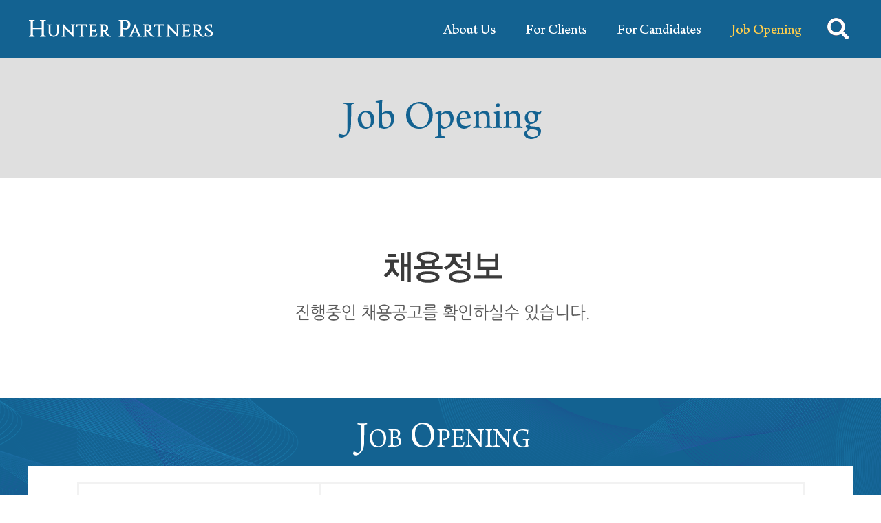

--- FILE ---
content_type: text/html; charset=euc-kr
request_url: http://hpartners.co.kr/bbs/board.php?bo_table=job&code%5B%5D=40&page=&page=4
body_size: 24882
content:
<!DOCTYPE html PUBLIC "-//W3C//DTD XHTML 1.0 Transitional//EN" "http://www.w3.org/TR/xhtml1/DTD/xhtml1-transitional.dtd">
<html>
<head>
<meta http-equiv="content-type" content="text/html; charset=euc-kr">
<meta name="naver-site-verification" content="51eaf72b4c238d151453f379ffb12e64c193eeca" />
<meta name="description" content="헤드헌팅, 고급 인력추천, 채용대행, 전문가 채용 지원">
<meta property="og:type" content="website">
<meta property="og:title" content="HUNTER PARTNERS">
<meta property="og:description" content="헤드헌팅, 고급 인력추천, 채용대행, 전문가 채용 지원">
<meta property="og:image" content="http://www.hpartners.co.kr/images/logo.png">
<meta property="og:url" content="www.hpartners.co.kr">
<link rel="canonical" href="http://www.hpartners.co.kr">

<title>HUNTER PARTNERS</title>
<link rel="stylesheet" href="../style.css" type="text/css">
</head>
<script type="text/javascript">
// 자바스크립트에서 사용하는 전역변수 선언
var g4_path      = "..";
var g4_bbs       = "bbs";
var g4_bbs_img   = "img";
var g4_url       = "http://hpartners.co.kr";
var g4_is_member = "";
var g4_is_admin  = "";
var g4_bo_table  = "job";
var g4_sca       = "";
var g4_charset   = "euc-kr";
var g4_cookie_domain = "";
var g4_is_gecko  = navigator.userAgent.toLowerCase().indexOf("gecko") != -1;
var g4_is_ie     = navigator.userAgent.toLowerCase().indexOf("msie") != -1;
</script>
<script src="https://ajax.googleapis.com/ajax/libs/jquery/1.12.4/jquery.min.js"></script>
<link rel="stylesheet" href="https://ajax.googleapis.com/ajax/libs/jqueryui/1.12.1/themes/smoothness/jquery-ui.css">
<script src="https://ajax.googleapis.com/ajax/libs/jqueryui/1.12.1/jquery-ui.min.js"></script>
<script src="/bower_components/bootstrap/dist/js/bootstrap.min.js"></script>
<script type="text/javascript" src="https://cdnjs.cloudflare.com/ajax/libs/bootstrap-datepicker/1.8.0/js/bootstrap-datepicker.min.js"></script>
<script type="text/javascript" src="https://cdnjs.cloudflare.com/ajax/libs/bootstrap-datepicker/1.8.0/locales/bootstrap-datepicker.ko.min.js"></script>
<link href="https://fonts.googleapis.com/css2?family=Noto+Sans+KR:wght@100;400;700;900&family=Nanum+Gothic:wght@400;700;800&display=swap" rel="stylesheet">

<script type="text/javascript" src="../js/common.js"></script>
<link rel="stylesheet" href="/css/hpartners.css">
<link rel="stylesheet" href="/bower_components/bootstrap/dist/css/bootstrap.min.css">
<link rel="stylesheet" href="https://cdnjs.cloudflare.com/ajax/libs/bootstrap-datepicker/1.8.0/css/bootstrap-datepicker3.min.css" />
<link rel="stylesheet" href="https://use.fontawesome.com/releases/v5.8.1/css/all.css" integrity="sha384-50oBUHEmvpQ+1lW4y57PTFmhCaXp0ML5d60M1M7uH2+nqUivzIebhndOJK28anvf" crossorigin="anonymous">

<body topmargin="0" leftmargin="0" >
<a name="g4_head"></a>

<style type="text/css">
body {
	margin-left: 0px;
	margin-top: 0px;
	margin-right: 0px;
	margin-bottom: 0px;

}
</style>
<div id="wrap">

<div id="top_bg">
	<div id="menu">
    	<div id="logo"><a href="/index.php"><img src="/images/logo.png" border="0" /></a></div>
    <div id="top_menu">
		<a href="/page/0101.php"><img src="/menuimg/menu_out_1.png" border="0" over="/menuimg/menu_over_1.png"></a>
		<a href="/page/0201.php"><img src="/menuimg/menu_out_2.png" border="0" over="/menuimg/menu_over_2.png"></a>
		<a href="/page/0301.php"><img src="/menuimg/menu_out_3.png" border="0" over="/menuimg/menu_over_3.png"></a>
		<a href="/bbs/board.php?bo_table=job"><img src="/menuimg/menu_out_4.png" border="0" over="/menuimg/menu_over_4.png"></a>
        <a href="/bbs/search.php"><img src="/menuimg/search.png" border="0"></a>
        
</div>

</div>
</div>


<div id="sub_img_bg">
	<div id="sub_img"><img src="/images/sub_04.png" /></div>
</div>
<div id="sub_bg_white">
	<div id="sub"><img src="../images/0401_t.png" /></div>
</div>
<div id="sub_bg_blue">
	<div id="sub"><img src="../images/0401_2.png" /></div>
	<div id="sub_w">
<br /><script type="text/javascript" src="../js/sideview.js"></script>
<link rel="stylesheet" href="../skin/board/job/style.css" type="text/css">
<div class="container">
    <form name="fsearch" method="get">
        <input type="hidden" name="bo_table" value="job">
        <input type="hidden" name="sca" value="">
        <input type="hidden" name="sop" value="and">
        <input type="hidden" name="sfl" value="wr_subject||wr_content">
    <div class="row no-gutters category-list">
        <div class="col-auto category-list-main">
            <h3>
                직종구분
            </h3>
            <div class="row no-gutters">
                
            <div class='col-6'<><a href='./board.php?bo_table=job&code[]=00#sub_bg_blue'>경영 / 사무 <span>5</span></a></div>
                
            <div class='col-6'<><a href='./board.php?bo_table=job&code[]=10#sub_bg_blue'>영업 / 고객상담 <span>2</span></a></div>
                
            <div class='col-6'<><a href='./board.php?bo_table=job&code[]=20#sub_bg_blue'>IT / 인터넷 <span>12</span></a></div>
                
            <div class='col-6'<><a href='./board.php?bo_table=job&code[]=30#sub_bg_blue'>생산 / 제조 <span>5</span></a></div>
                
            <div class='col-6 active'<><a href='./board.php?bo_table=job&code[]=40#sub_bg_blue'>유통 / 무역 <span>25</span></a></div>
                
            <div class='col-6'<><a href='./board.php?bo_table=job&code[]=50#sub_bg_blue'>디자인 <span>4</span></a></div>
                
            <div class='col-6'<><a href='./board.php?bo_table=job&code[]=60#sub_bg_blue'>건설 <span>1</span></a></div>
                
            <div class='col-6'<><a href='./board.php?bo_table=job&code[]=70#sub_bg_blue'>미디어 <span>1</span></a></div>
                
            <div class='col-6'<><a href='./board.php?bo_table=job&code[]=80#sub_bg_blue'>전문직 <span>7</span></a></div>
                
            <div class='col-6'<><a href='./board.php?bo_table=job&code[]=90#sub_bg_blue'>의료 <span>4</span></a></div>
                            </div>
        </div>
        <div class="col category-list-sub">
            <h3>
                희망직종
            </h3>
            <div class="row no-gutters">
                <div class='col-4'><input type='checkbox' name='code[]' id="chk_all" class='chk all' value='40' checked/> <label for='chk_all'>전체</label></div>
            
            <div class='col-4'><input type='checkbox' name='code[]' id='chk_4000' class='chk' value='4000'/> <label for='chk_4000'>물류/유통 <span>17</span></label></div>
                
            <div class='col-4'><input type='checkbox' name='code[]' id='chk_4010' class='chk' value='4010'/> <label for='chk_4010'>해외영업/무역 <span>9</span></label></div>
                
            <div class='col-4'><input type='checkbox' name='code[]' id='chk_4020' class='chk' value='4020'/> <label for='chk_4020'>구매/자재 <span>10</span></label></div>
                
            <div class='col-4'><input type='checkbox' name='code[]' id='chk_4030' class='chk' value='4030'/> <label for='chk_4030'>무역사무/수출입사무 <span>4</span></label></div>
                
            <div class='col-4'><input type='checkbox' name='code[]' id='chk_4040' class='chk' value='4040'/> <label for='chk_4040'>상품기획/MD <span>25</span></label></div>
                
            <div class='col-4'><input type='checkbox' name='code[]' id='chk_4050' class='chk' value='4050'/> <label for='chk_4050'>기타 <span>0</span></label></div>
                            </div>

        </div>
    </div>
    <div class="row no-gutters category-list-bottom">
        <div class="col-auto category-list-main">
            <div>
                채용정보 검색
            </div>
        </div>
        <div class="col">
                <div class="category-list-bottom-search row no-gutters">
                    <div class="col align-self-center">
                        <input type="text" name="stx" value="" id="stx" class="form-control form-control-plaintext" size="15" maxlength="20">
                    </div>
                    <div class="col-auto align-self-center">
                        <button class="btn-search">
                            <i class="fas fa-search"></i>
                        </button>
                    </div>
                </div>
        </div>
    </div>
    </form>
    <!-- } 게시판 검색 끝 -->
    <!-- 게시판 목록 시작 { -->
    <div id="bo_list">
        <form name="fboardlist" id="fboardlist" action="./board_list_update.php" onsubmit="return fboardlist_submit(this);" method="post">
            <input type="hidden" name="bo_table" value="job">
            <input type="hidden" name="sfl" value="">
            <input type="hidden" name="stx" value="">
            <input type="hidden" name="spt" value="-777">
            <input type="hidden" name="sca" value="">
            <input type="hidden" name="sst" value="wr_num, wr_reply">
            <input type="hidden" name="sod" value="">
            <input type="hidden" name="page" value="4">
            <input type="hidden" name="sw" value="">

                        <div class="row job-list no-gutters">
                <div class="col-1 pr-2 text-center">
                    20                </div>
                                <div class="col">
                    <h4>
                        <a href="../bbs/board.php?bo_table=job&wr_id=415&code[]=40&page=4">
                            SCM & Sales Operation Admin 채용 (1년 직접 계약직) - 외국계 접착 솔루션 전문기업                        </a>
                    </h4>
                    <h6>
                        SCM & Sales Operation Admin 채용 (1년 직접 계약직)                    </h6>
                </div>
                <div class="col-auto col-job">
                    <div class="job-complete">진행완료</div>                </div>
            </div>
                            <div class="row job-list no-gutters">
                <div class="col-1 pr-2 text-center">
                    19                </div>
                                <div class="col">
                    <h4>
                        <a href="../bbs/board.php?bo_table=job&wr_id=413&code[]=40&page=4">
                            상품기획 (굿즈) 경력자 채용 - 디지털 포토 전문기업                        </a>
                    </h4>
                    <h6>
                        상품기획 (굿즈) 경력자 채용                    </h6>
                </div>
                <div class="col-auto col-job">
                    <div class="job-complete">진행완료</div>                </div>
            </div>
                            <div class="row job-list no-gutters">
                <div class="col-1 pr-2 text-center">
                    18                </div>
                                <div class="col">
                    <h4>
                        <a href="../bbs/board.php?bo_table=job&wr_id=403&code[]=40&page=4">
                            해외 온라인 MD 채용 - 국내 코스메틱 기업                        </a>
                    </h4>
                    <h6>
                        해외 온라인 MD 채용                    </h6>
                </div>
                <div class="col-auto col-job">
                    <div class="job-complete">진행완료</div>                </div>
            </div>
                            <div class="row job-list no-gutters">
                <div class="col-1 pr-2 text-center">
                    17                </div>
                                <div class="col">
                    <h4>
                        <a href="../bbs/board.php?bo_table=job&wr_id=399&code[]=40&page=4">
                            해외영업 경력자 채용 - 국내 코스메틱 기업                        </a>
                    </h4>
                    <h6>
                        해외영업 경력자 채용                    </h6>
                </div>
                <div class="col-auto col-job">
                    <div class="job-complete">진행완료</div>                </div>
            </div>
                            <div class="row job-list no-gutters">
                <div class="col-1 pr-2 text-center">
                    16                </div>
                                <div class="col">
                    <h4>
                        <a href="../bbs/board.php?bo_table=job&wr_id=398&code[]=40&page=4">
                            해외영업 팀장 채용 - 국내 코스메틱 기업                        </a>
                    </h4>
                    <h6>
                        해외영업 팀장 채용                    </h6>
                </div>
                <div class="col-auto col-job">
                    <div class="job-complete">진행완료</div>                </div>
            </div>
                            <div class="row job-list no-gutters">
                <div class="col-1 pr-2 text-center">
                    15                </div>
                                <div class="col">
                    <h4>
                        <a href="../bbs/board.php?bo_table=job&wr_id=370&code[]=40&page=4">
                            Procurement Specialist 채용 (대리~과장급) - 외국계 도어락 기업                        </a>
                    </h4>
                    <h6>
                        Procurement Specialist 채용 (대리~과장급)                    </h6>
                </div>
                <div class="col-auto col-job">
                    <div class="job-complete">진행완료</div>                </div>
            </div>
                            <div class="row job-list no-gutters">
                <div class="col-1 pr-2 text-center">
                    14                </div>
                                <div class="col">
                    <h4>
                        <a href="../bbs/board.php?bo_table=job&wr_id=313&code[]=40&page=4">
                            Operation Admin 채용 - 외국계 기업                        </a>
                    </h4>
                    <h6>
                        Operation Admin 채용                    </h6>
                </div>
                <div class="col-auto col-job">
                    <div class="job-complete">진행완료</div>                </div>
            </div>
                            <div class="row job-list no-gutters">
                <div class="col-1 pr-2 text-center">
                    13                </div>
                                <div class="col">
                    <h4>
                        <a href="../bbs/board.php?bo_table=job&wr_id=303&code[]=40&page=4">
                            리빙 상품 기획 경력자 채용 - 유명 미디어커머스                        </a>
                    </h4>
                    <h6>
                        리빙 상품 기획 경력자 채용                    </h6>
                </div>
                <div class="col-auto col-job">
                    <div class="job-complete">진행완료</div>                </div>
            </div>
                            <div class="row job-list no-gutters">
                <div class="col-1 pr-2 text-center">
                    12                </div>
                                <div class="col">
                    <h4>
                        <a href="../bbs/board.php?bo_table=job&wr_id=302&code[]=40&page=4">
                            가죽 핸드백 관련 상품 기획 경력자 채용 (대리급) - 유명 미디어커머스                        </a>
                    </h4>
                    <h6>
                        가죽 핸드백 관련 상품 기획 경력자 채용 (대리급)                    </h6>
                </div>
                <div class="col-auto col-job">
                    <div class="job-complete">진행완료</div>                </div>
            </div>
                            <div class="row job-list no-gutters">
                <div class="col-1 pr-2 text-center">
                    11                </div>
                                <div class="col">
                    <h4>
                        <a href="../bbs/board.php?bo_table=job&wr_id=296&code[]=40&page=4">
                            해외영업 경력자 채용 - 국내 유망 소비재 기업                        </a>
                    </h4>
                    <h6>
                        해외영업 경력자 채용                    </h6>
                </div>
                <div class="col-auto col-job">
                    <div class="job-complete">진행완료</div>                </div>
            </div>
                            <div class="row job-list no-gutters">
                <div class="col-1 pr-2 text-center">
                    10                </div>
                                <div class="col">
                    <h4>
                        <a href="../bbs/board.php?bo_table=job&wr_id=263&code[]=40&page=4">
                            물류사업 부문장 - 국내 유망 패션기업                        </a>
                    </h4>
                    <h6>
                        물류사업 부문장                    </h6>
                </div>
                <div class="col-auto col-job">
                    <div class="job-complete">진행완료</div>                </div>
            </div>
                            <div class="row job-list no-gutters">
                <div class="col-1 pr-2 text-center">
                    9                </div>
                                <div class="col">
                    <h4>
                        <a href="../bbs/board.php?bo_table=job&wr_id=238&code[]=40&page=4">
                            리빙 상품 기획 경력자 채용 - 유명 미디어커머스                        </a>
                    </h4>
                    <h6>
                        리빙 상품 기획 경력자 채용                    </h6>
                </div>
                <div class="col-auto col-job">
                    <div class="job-complete">진행완료</div>                </div>
            </div>
                            <div class="row job-list no-gutters">
                <div class="col-1 pr-2 text-center">
                    8                </div>
                                <div class="col">
                    <h4>
                        <a href="../bbs/board.php?bo_table=job&wr_id=203&code[]=40&page=4">
                            전략구매 경력자 채용 - No.1 Entertainment                        </a>
                    </h4>
                    <h6>
                        전략구매                    </h6>
                </div>
                <div class="col-auto col-job">
                    <div class="job-complete">진행완료</div>                </div>
            </div>
                            <div class="row job-list no-gutters">
                <div class="col-1 pr-2 text-center">
                    7                </div>
                                <div class="col">
                    <h4>
                        <a href="../bbs/board.php?bo_table=job&wr_id=202&code[]=40&page=4">
                            간접구매 경력자 채용 - No.1 Entertainment                        </a>
                    </h4>
                    <h6>
                        간접구매                    </h6>
                </div>
                <div class="col-auto col-job">
                    <div class="job-complete">진행완료</div>                </div>
            </div>
                            <div class="row job-list no-gutters">
                <div class="col-1 pr-2 text-center">
                    6                </div>
                                <div class="col">
                    <h4>
                        <a href="../bbs/board.php?bo_table=job&wr_id=154&code[]=40&page=4">
                            상품생산 MD (패션/잡화) 채용 - No.1 Entertainment                        </a>
                    </h4>
                    <h6>
                        상품생산 MD (패션/잡화) 채용                    </h6>
                </div>
                <div class="col-auto col-job">
                    <div class="job-complete">진행완료</div>                </div>
            </div>
                                
                    </form>

        
        <div class="text-center">
            <nav aria-label='page'><ul class="pagination justify-content-center"><li class="page-item"><a class="page-link" href="./board.php?bo_table=job&code[]=40&page=4&page=&amp;page=1">처음</a></li>
<li class="page-item"><a class="page-link" href="./board.php?bo_table=job&code[]=40&page=4&page=&amp;page=1">1<span class="sr-only">페이지</span></a></li>
<li class="page-item"><a class="page-link" href="./board.php?bo_table=job&code[]=40&page=4&page=&amp;page=2">2<span class="sr-only">페이지</span></a></li>
<li class="page-item"><a class="page-link" href="./board.php?bo_table=job&code[]=40&page=4&page=&amp;page=3">3<span class="sr-only">페이지</span></a></li>
<li class="page-item active"><a class="page-link" href="./board.php?bo_table=job&code[]=40&page=4&page=&amp;page=4"><span class="sr-only">열린</span>4<span class="sr-only">페이지</span></a></li>
<li class="page-item"><a class="page-link" href="./board.php?bo_table=job&code[]=40&page=4&page=&amp;page=5">5<span class="sr-only">페이지</span></a></li>
<li class="page-item"><a class="page-link" href="./board.php?bo_table=job&code[]=40&page=4&page=&amp;page=5">맨끝</a></li>
</ul></nav>
        </div>

    </div>

</div>



<script>
    var app={
        settings:{
            categoryListSub:$(".category-list-sub")
        },
        init:function() {
            instance=this;
            settings=instance.settings;
            settings.categoryListSub.find(".chk").on("click",function() {
                if($(this).is(".all")) {
                    $(this).parent().siblings().find(".chk").prop("checked",false);
                } else {
                    $(this).parent().siblings().find(".all").prop("checked",false);
                }
            })
        }
    };
    app.init();
</script>

<!-- } 게시판 목록 끝 -->
<br />
</div>


</div>

<div id="email"><a href="mailto:hunter@hpartners.co.kr"><img src="/images/email.png" border="0" /></a></div>
<div id="foot_bg">
	<div id="footer">
    	<div align="right" style="padding-top:78px; padding-right:10px;"><a href="mailto:hunter@hpartners.co.kr"><img src="/images/mail.png" border="0" /></a></div>
        <div style="float:right; padding-top:68px;">
		            <!-- 로그인 이전 -->
            <td width="78"><a href="../bbs/register.php"><img src="/images/join.png" border="0" /></a></td>
            <td width="78"><a href="../bbs/login.php?url=%2Fbbs%2Fboard.php%3Fbo_table%3Djob%26code%255B%255D%3D40%26page%3D%26page%3D4"><img src="/images/login.png" border="0" /></a></td>
				</div>
</div>



</div>



<script>
var firstPosition="04";
var secondPosition="01";
$(function() {
			$("#top_menu a").mouseenter(function() {
				var position=$("#top_menu a").index(this);
				var prePosition;
				var leftVal=$(this).position().left;

//				if(position==1) $(".subMenu").eq(position).find("a").css({"font-size":11});
				var widthVal=$(".subMenu").eq(position).width();

				if($("#menu").width()<(leftVal+widthVal)) {
					leftVal=$("#menu").width()-widthVal-5;
				}
				$(".subMenu").each(function(i) {
					if($(this).css("bottom")=="10px"){
						prePosition=i;
					}
				})
				if(prePosition!=position) {
					$(".subMenu").not(position).stop(true, true).animate({bottom:-31},50);
					$(".subMenu").eq(position).css({left:leftVal}).stop(true, true).animate({bottom:10},50);
				}
			});
			if(firstPosition!="") {
				var leftVal=$("#top_menu a").eq(eval(firstPosition)-1).position().left;
				var widthVal=$(".subMenu").eq(eval(firstPosition)-1).width();

				if($("#menu").width()<(leftVal+widthVal)) {
					leftVal=$("#menu").width()-widthVal-5;
				}
				$(".subMenu").eq(eval(firstPosition)-1).css({bottom:10, left:leftVal});
				var selImg1=$("#top_menu img").eq(eval(firstPosition)-1);
				if(firstPosition) selImg1.attr("src", selImg1.attr("over"));
			}
			if(secondPosition!="") {
				$(".subMenu:eq("+(eval(firstPosition)-1)+") a").eq(eval(secondPosition)-1).addClass("hover");
			}


			$("img[over!='']").hover(function() {
				var oriFileSrc=$(this).attr("src");
				var overFileSrc=$(this).attr("over");
				$(this).attr({
				"src":overFileSrc,
				"ori":oriFileSrc
			})
			}, function() {
				var oriFileSrc=$(this).attr("ori");
				$(this).attr({
				"src":oriFileSrc
			})
			})	
	
})
		function getWidth(pos) {
			var widthVal=0;
			$(".subMenu").eq(pos).find("li").each(function(i) {
				widthVal+=$(this).width()+40;
			});
			widthVal+=20;
			return widthVal;
		}
</script>
<script type="text/javascript" src="../js/wrest.js"></script>

<!-- 새창 대신 사용하는 iframe -->
<iframe width=0 height=0 name='hiddenframe' style='display:none;'></iframe>


</body>
</html>

<!-- 사용스킨 : job -->


--- FILE ---
content_type: text/css
request_url: http://hpartners.co.kr/style.css
body_size: 3449
content:
@import url(http://fonts.googleapis.com/earlyaccess/notosanskr.css); 
@import url(http://fonts.googleapis.com/earlyaccess/nanumgothic.css);

body, td, p, input, button, textarea, select, .c1 { font-family:Tahoma,굴림; font-size:9pt; color:#222222; }

form { margin:0px; }

/* img {border:0px;} */

a:link, a:visited, a:active { text-decoration:none; color:#466C8A; }
a:hover { text-decoration:underline; }

a.menu:link, a.menu:visited, a.menu:active { text-decoration:none; color:#454545; }
a.menu:hover { text-decoration:none; }

.member {font-weight:bold;color:#888888;}
.guest  {font-weight:normal;color:#888888;}

.lh { line-height: 150%; }
.jt { text-align:justify; }

.li { font-weight:bold; font-size:18px; vertical-align:-4px; color:#66AEAD; }

.ul { list-style-type:square; color:#66AEAD; }

.ct { font-family: Verdana, 굴림; color:#222222; } 

.ed { border:1px solid #CCCCCC; } 
.tx { border:1px solid #CCCCCC; } 

.small { font-size:8pt; font-family:돋움; }
.cloudy, a.cloudy {color:#888888;} /* 흐림 */

input.ed { height:20px; border:1px solid #9A9A9A; border-right:1px solid #D8D8D8; border-bottom:1px solid #D8D8D8; padding:3px 2px 0 2px; }
input.ed_password { height:20px; border:1px solid #9A9A9A; border-right:1px solid #D8D8D8; border-bottom:1px solid #D8D8D8; padding:3px 2px 0 2px; font:10px Tahoma; }
textarea.tx { border:1px solid #9A9A9A; border-right:1px solid #D8D8D8; border-bottom:1px solid #D8D8D8; padding:2px; }


#wrap{ background-color:#f2f2f2; min-width:1200px;}
#wrap #top_bg{ width:100%; height:84px; background-color:#136291;}
#wrap #top_bg #menu{ width:1200px; height:84px; margin:0 auto; position:relative; overflow:hidden;}
#wrap #top_bg #menu #logo{ float:left;}
#wrap #top_bg #menu #top_menu{ 
	float:left;
	width:930px;
	height:84px;
	text-align:right;
	padding-top:0px;
}
#wrap #top_bg #menu #top_menu a{ 
	padding-left:0px;
}
#wrap #top_bg #menu .subMenu { 
	position:absolute;
	bottom:-40px;
	text-align:center;
	height:31px;
	line-height:31px;
	padding:0 10px;
	margin-left:55px;
	background-color:#4b4b4b;
}
#wrap #top_bg #menu .subMenu a{ 
	margin:0 0 0 20px;
	text-align:center;
	font-size:12px;
	font-family:'돋움'; 
	color:#fff;
	font-weight:bold;
}
#wrap #top_bg #menu .subMenu a:hover, #wrap #menu .subMenu a.hover{ 
	color:#ffd800;
	text-decoration:none;
}

#wrap #top_bg #menu .subMenu a:first-child{
	margin-left:0;
}

#main_bg{ width:100%; height:665px; background-image:url(/images/main_bg.png); background-position:top center; background-repeat:no-repeat;}
#main_c_bg{ width:100%; background-color:#ffffff;}
#main_c_bg #c_1{ width:1200px; margin: 0 auto;}
 
#sub_img_bg{ width:100%; height:174px; background-color:#dfdfdf;}
#sub_img_bg #sub_img{ width:1200px; margin:0 auto;}

#sub_bg_white{ width:100%; background-color:#ffffff;}
#sub_bg_gray{ width:100%; background-color:#f2f2f2;}
#sub_bg_blue{ width:100%; background-image:url(/images/bg_blue.png); background-position:top center; background-repeat:no-repeat;}



#sub{ width:1200px; margin:0 auto; min-width:1200px; }
#sub_w{ width:1200px; margin:0 auto; background-color:#ffffff; min-width:1200px;}
#email{ width:1200px; height:294px; margin:0 auto; padding-top:117px; min-width:1200px;}

#foot_bg{ clear:both; width:100%; background-color:#136291; }
#foot_bg #footer{ width:1200px; height:226px; margin:0 auto; background-image:url(/images/footer.png); background-position:top center; background-repeat:no-repeat; min-width:1200px;}

--- FILE ---
content_type: text/css
request_url: http://hpartners.co.kr/css/hpartners.css
body_size: 4957
content:
.container {
  width: 1087px !important;
}
.container .category-list {
  border: 3px solid #f2f2f2;
  border-bottom: 0;
}
.container .category-list h3 {
  text-align: center;
  border-bottom: 1px solid #f2f2f2;
  margin: 0;
  padding: 15px;
  font-size: 22px;
}
.container .category-list .category-list-main {
  border-right: 3px solid #f2f2f2;
}
.container .category-list-sub .row > div {
  padding: 5px 15px;
}
.container .category-list-sub .row > div input[type='checkbox'] {
  display: none;
}
.container .category-list-sub .row > div input[type='checkbox'] + label::before {
  position: absolute;
  left: 13px;
  top: 5px;
  font-size: 16px;
  content: '\f0c8';
  font-family: "Font Awesome 5 Free";
}
.container .category-list-sub .row > div input[type='checkbox']:checked + label::before {
  content: '\f14a';
  font-family: "Font Awesome 5 Free";
}
.container .category-list-sub .row > div label {
  padding-left: 15px;
  font-size: 14px;
  color: #353535;
}
.container .category-list-sub .row > div label:hover {
  text-decoration: none;
}
.container .category-list-sub .row > div label span {
  font-size: 12px;
  color: #7e7e7e;
}
.container .category-list-sub .row > div label span::before {
  content: '(';
}
.container .category-list-sub .row > div label span::after {
  content: ')';
}
.container .category-list-bottom {
  border-top: 5px solid #136291;
  border-bottom: 5px solid #136291;
  border-left: 3px solid #136291;
  border-right: 5px solid #136291;
  height: 75px;
  background-color: #136291;
}
.container .category-list-bottom > div.category-list-main {
  border-right: 3px solid #136291;
  color: #fff;
  text-align: center;
  font-size: 22px;
  line-height: 63px;
}
.container .category-list-bottom > div.col {
  background-color: #fff;
}
.container .category-list-bottom > div .category-list-bottom-search {
  height: 100%;
}
.container .category-list-bottom > div .category-list-bottom-search .form-control {
  border-radius: 0;
  border: 0;
  background-color: transparent !important;
  padding-left: 25px;
  font-family: 'Nanum Gothic', sans-serif;
}
.container .category-list-bottom > div .category-list-bottom-search .form-control:hover,
.container .category-list-bottom > div .category-list-bottom-search .form-control:focus,
.container .category-list-bottom > div .category-list-bottom-search .form-control:active {
  outline: none;
  box-shadow: none;
  border: 0;
}
.container .category-list-bottom > div .category-list-bottom-search .btn-search {
  background-color: transparent;
  color: #ccc;
  font-size: 36px;
  border: 0;
  padding: 0 25px;
  outline: 0;
}
.container .category-list-bottom > div .category-list-bottom-search .btn-search:active {
  outline: 0;
}
.container .category-list-main {
  width: 351px;
  font-family: 'Nanum Gothic', sans-serif;
}
.container .category-list-main .row > div {
  padding: 18.8px 15px;
  font-size: 15px;
  color: #353535;
  word-spacing: -0.1rem;
  font-weight: bold;
}
.container .category-list-main .row > div:nth-of-type(odd) {
  border-right: 1px solid #f2f2f2;
}
.container .category-list-main .row > div.active {
  background-color: #f2f2f2;
}
.container .category-list-main .row > div a {
  color: #000;
}
.container .category-list-main .row > div a:hover {
  text-decoration: none;
}
.container .category-list-main .row > div a span {
  font-size: 12px;
  color: #7e7e7e;
}
.container .category-list-main .row > div a span::before {
  content: '(';
}
.container .category-list-main .row > div a span::after {
  content: ')';
}
.container .job-list {
  font-family: 'Nanum Gothic', sans-serif;
}
.container .job-list > div {
  padding-top: 50px;
  padding-bottom: 50px;
  border-bottom: 1px solid #f2f2f2;
}
.container .job-list .col h4 {
  font-size: 22px;
  color: #353535;
}
.container .job-list .col h4 a {
  color: #353535;
}
.container .job-list .col h4 a:hover {
  text-decoration: none;
}
.container .job-list .col h6 {
  font-size: 16px;
  color: #7e7e7e;
}
.container .job-list .col-auto.col-job {
  width: 168px;
}
.container .job-list .col-auto > div {
  width: 168px;
  height: 60px;
  color: #fff;
  font-size: 20px;
  text-align: center;
  line-height: 60px;
}
.container .job-list .col-auto > div.job-process {
  background-color: #e00a11;
}
.container .job-list .col-auto > div.job-complete {
  background-color: #7b7b7b;
}
.job-btn-box .btn {
  height: 60px;
  font-family: 'Nanum Gothic', sans-serif;
  font-size: 18px;
  color: #fff;
  border-radius: 0;
  padding: 15px 0 ;
}
.job-btn-box .btn:hover {
  color: #fff;
}
.job-btn-box .btn.btn-gray {
  width: 90px;
  background-color: #7b7b7b;
}
.job-btn-box .btn.btn-wish {
  width: 168px;
  background-color: #e00a11;
}
.job-view .row {
  border-bottom: 1px solid #f2f2f2;
  padding: 15px 0;
}
.board-page {
  text-align: center;
}
.board-page b,
.board-page a {
  border: 1px solid #ccc;
  padding: 2px 3px;
  min-width: 25px;
  display: inline-block;
}
/*# sourceMappingURL=hpartners.css.map */